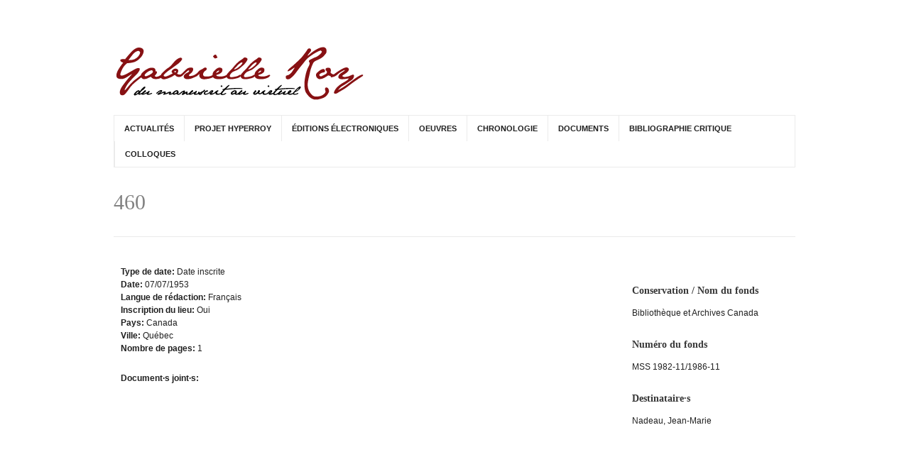

--- FILE ---
content_type: text/html
request_url: https://hyperroy.nt2.uqam.ca/fr/lettre/460.html
body_size: 21868
content:
<!DOCTYPE html>
<!--[if lt IE 7]> <html class="ie6 ie" lang="fr" dir="ltr"> <![endif]-->
<!--[if IE 7]>    <html class="ie7 ie" lang="fr" dir="ltr"> <![endif]-->
<!--[if IE 8]>    <html class="ie8 ie" lang="fr" dir="ltr"> <![endif]-->
<!--[if gt IE 8]> <!--> <html class="
not-ie" lang="fr" dir="ltr"> <!--<![endif]-->
<head>

<meta http-equiv="Content-Type" content="text/html; charset=utf-8" />

	      <script type='text/javascript'>
	      var objBlackAndWhite  = {
					hoverEffect: true, // default true
					// set the path to BnWWorker.js for a superfast implementation
					webworkerPath: '',
					// for the images with a fluid width and height 
					responsive: true,
					invertHoverEffect: false,
					speed: {//this property could also be just speed: value for both fadeIn and fadeOut
						fadeIn: 400, // 400ms for fadeIn animations
						fadeOut: 800 // 800ms for fadeOut animations
					}
		    };
		  </script>  
	    <link rel="shortcut icon" href="../../misc/favicon.ico" type="image/vnd.microsoft.icon" />
<meta name="viewport" content="width=device-width, initial-scale=1, maximum-scale=1" />
<title>460 | HyperRoy</title>
<style type="text/css" media="all">
@import url("../../modules/system/system.base.css");
@import url("../../modules/system/system.menus.css");
@import url("../../modules/system/system.messages.css");
@import url("../../modules/system/system.theme.css");
</style>
<style type="text/css" media="all">
@import url("../../sites/all/modules/contrib/footnotes/footnotes.css");
@import url("../../modules/comment/comment.css");
@import url("../../sites/all/modules/contrib/date/date_api/date.css");
@import url("../../sites/all/modules/contrib/date/date_popup/themes/datepicker.1.7.css");
@import url("../../modules/field/theme/field.css");
@import url("../../modules/node/node.css");
@import url("../../modules/search/search.css");
@import url("../../modules/user/user.css");
@import url("../../sites/all/modules/contrib/views/css/views.css");
</style>
<style type="text/css" media="all">
@import url("../../sites/all/modules/contrib/ctools/css/ctools.css");
@import url("../../sites/all/modules/contrib/lightbox2/css/lightbox.css");
@import url("../../sites/all/modules/contrib/video/css/video.css");
@import url("../../sites/all/modules/contrib/biblio/biblio.css");
@import url("../../sites/all/modules/ajout-nt2/responsive_menus/styles/responsive_menus_simple/css/responsive_menus_simple.css");
</style>
<style type="text/css" media="all">
@import url("../../sites/hyperroy.nt2.uqam.ca/themes/goodnex/css/style.css");
@import url("../../sites/hyperroy.nt2.uqam.ca/themes/goodnex/css/drupal.css");
@import url("../../sites/hyperroy.nt2.uqam.ca/themes/goodnex/css/skeleton.css");
@import url("../../sites/hyperroy.nt2.uqam.ca/themes/goodnex/css/layout.css");
@import url("../../sites/hyperroy.nt2.uqam.ca/themes/goodnex/js/fancybox/jquery.fancybox-1.3.4.css");
@import url("../../sites/hyperroy.nt2.uqam.ca/themes/goodnex/js/flexslider/css/flexslider.css");
@import url("../../sites/hyperroy.nt2.uqam.ca/themes/goodnex/js/mediaelement/jquery.mediaelementplayer.css");
@import url("../../sites/hyperroy.nt2.uqam.ca/themes/goodnex_sub/css/font-awesome.css");
@import url("../../sites/hyperroy.nt2.uqam.ca/themes/goodnex_sub/css/custom.css");
@import url("../../sites/hyperroy.nt2.uqam.ca/themes/goodnex_sub/css/superfish.css");
@import url("../../sites/hyperroy.nt2.uqam.ca/themes/goodnex_sub/css/menufamille.css");
</style>
<script type="text/javascript" src="../../misc/jquery.js"></script>
<script type="text/javascript" src="../../misc/jquery.once.js"></script>
<script type="text/javascript" src="../../misc/drupal.js"></script>
<script type="text/javascript" src="../../sites/hyperroy-dev.aegirnt2.uqam.ca/files/languages/fr_CmXC3Yp8lRANiZACiFV_K3GokYk0Hktxjme-ubQYf_Q.js"></script>
<script type="text/javascript" src="../../sites/all/modules/contrib/lightbox2/js/lightbox.js"></script>
<script type="text/javascript" src="../../sites/all/modules/contrib/video/js/video.js"></script>
<script type="text/javascript" src="../../sites/all/modules/ajout-nt2/responsive_menus/styles/responsive_menus_simple/js/responsive_menus_simple.js"></script>
<script type="text/javascript" src="../../sites/all/modules/contrib/google_analytics/googleanalytics.js"></script>
<script type="text/javascript">
<!--//--><![CDATA[//><!--
var _gaq = _gaq || [];_gaq.push(["_setAccount", "UA-42669822-13"]);_gaq.push(["_trackPageview"]);(function() {var ga = document.createElement("script");ga.type = "text/javascript";ga.async = true;ga.src = ("https:" == document.location.protocol ? "https://ssl" : "http://www") + ".google-analytics.com/ga.js";var s = document.getElementsByTagName("script")[0];s.parentNode.insertBefore(ga, s);})();
//--><!]]>
</script>
<script type="text/javascript" src="../../sites/hyperroy.nt2.uqam.ca/themes/goodnex/js/jquery.modernizr.js"></script>
<script type="text/javascript" src="../../sites/hyperroy.nt2.uqam.ca/themes/goodnex/js/jquery.easing.1.3.min.js"></script>
<script type="text/javascript" src="../../sites/hyperroy.nt2.uqam.ca/themes/goodnex/js/jquery.cycle.all.min.js"></script>
<script type="text/javascript" src="../../sites/hyperroy.nt2.uqam.ca/themes/goodnex/js/jquery.blackandwhite.min.js"></script>
<script type="text/javascript" src="../../sites/hyperroy.nt2.uqam.ca/themes/goodnex/js/mediaelement/mediaelement-and-player.min.js"></script>
<script type="text/javascript" src="../../sites/hyperroy.nt2.uqam.ca/themes/goodnex/js/jquery.jcarousel.min.js"></script>
<script type="text/javascript" src="../../sites/hyperroy.nt2.uqam.ca/themes/goodnex/js/jquery.jflickrfeed.min.js"></script>
<script type="text/javascript" src="../../sites/hyperroy.nt2.uqam.ca/themes/goodnex/js/jquery.touchswipe.min.js"></script>
<script type="text/javascript" src="../../sites/hyperroy.nt2.uqam.ca/themes/goodnex/js/jquery.isotope.min.js"></script>
<script type="text/javascript" src="../../sites/hyperroy.nt2.uqam.ca/themes/goodnex/js/mobile-map.js"></script>
<script type="text/javascript" src="../../sites/hyperroy.nt2.uqam.ca/themes/goodnex/js/fancybox/jquery.fancybox-1.3.4.pack.js"></script>
<script type="text/javascript" src="../../sites/hyperroy.nt2.uqam.ca/themes/goodnex/js/flexslider/js/jquery.flexslider-min.js"></script>
<script type="text/javascript" src="../../sites/hyperroy.nt2.uqam.ca/themes/goodnex/js/config.js"></script>
<script type="text/javascript" src="../../sites/hyperroy.nt2.uqam.ca/themes/goodnex/js/custom.js"></script>
<script type="text/javascript" src="../../sites/hyperroy.nt2.uqam.ca/themes/goodnex/js/goodnex.js"></script>
<script type="text/javascript" src="../../sites/hyperroy.nt2.uqam.ca/themes/goodnex_sub/js/superfish.js"></script>
<script type="text/javascript">
<!--//--><![CDATA[//><!--
jQuery.extend(Drupal.settings, {"basePath":"\/","pathPrefix":"fr\/","ajaxPageState":{"theme":"goodnex_sub","theme_token":"qtLsODmOXE-BG-yIaaYzoL08pdbJp4m_PTKx6oh0SzI","js":{"misc\/jquery.js":1,"misc\/jquery.once.js":1,"misc\/drupal.js":1,"public:\/\/languages\/fr_CmXC3Yp8lRANiZACiFV_K3GokYk0Hktxjme-ubQYf_Q.js":1,"sites\/all\/modules\/contrib\/lightbox2\/js\/lightbox.js":1,"sites\/all\/modules\/contrib\/video\/js\/video.js":1,"sites\/all\/modules\/ajout-nt2\/responsive_menus\/styles\/responsive_menus_simple\/js\/responsive_menus_simple.js":1,"sites\/all\/modules\/contrib\/google_analytics\/googleanalytics.js":1,"0":1,"sites\/hyperroy.nt2.uqam.ca\/themes\/goodnex\/js\/jquery.modernizr.js":1,"sites\/hyperroy.nt2.uqam.ca\/themes\/goodnex\/js\/jquery.easing.1.3.min.js":1,"sites\/hyperroy.nt2.uqam.ca\/themes\/goodnex\/js\/jquery.cycle.all.min.js":1,"sites\/hyperroy.nt2.uqam.ca\/themes\/goodnex\/js\/jquery.blackandwhite.min.js":1,"sites\/hyperroy.nt2.uqam.ca\/themes\/goodnex\/js\/mediaelement\/mediaelement-and-player.min.js":1,"sites\/hyperroy.nt2.uqam.ca\/themes\/goodnex\/js\/jquery.jcarousel.min.js":1,"sites\/hyperroy.nt2.uqam.ca\/themes\/goodnex\/js\/jquery.jflickrfeed.min.js":1,"sites\/hyperroy.nt2.uqam.ca\/themes\/goodnex\/js\/jquery.touchswipe.min.js":1,"sites\/hyperroy.nt2.uqam.ca\/themes\/goodnex\/js\/jquery.isotope.min.js":1,"sites\/hyperroy.nt2.uqam.ca\/themes\/goodnex\/js\/mobile-map.js":1,"sites\/hyperroy.nt2.uqam.ca\/themes\/goodnex\/js\/fancybox\/jquery.fancybox-1.3.4.pack.js":1,"sites\/hyperroy.nt2.uqam.ca\/themes\/goodnex\/js\/flexslider\/js\/jquery.flexslider-min.js":1,"sites\/hyperroy.nt2.uqam.ca\/themes\/goodnex\/js\/config.js":1,"sites\/hyperroy.nt2.uqam.ca\/themes\/goodnex\/js\/custom.js":1,"sites\/hyperroy.nt2.uqam.ca\/themes\/goodnex\/js\/goodnex.js":1,"sites\/hyperroy.nt2.uqam.ca\/themes\/goodnex_sub\/js\/superfish.js":1},"css":{"modules\/system\/system.base.css":1,"modules\/system\/system.menus.css":1,"modules\/system\/system.messages.css":1,"modules\/system\/system.theme.css":1,"sites\/all\/modules\/contrib\/footnotes\/footnotes.css":1,"modules\/comment\/comment.css":1,"sites\/all\/modules\/contrib\/date\/date_api\/date.css":1,"sites\/all\/modules\/contrib\/date\/date_popup\/themes\/datepicker.1.7.css":1,"modules\/field\/theme\/field.css":1,"modules\/node\/node.css":1,"modules\/search\/search.css":1,"modules\/user\/user.css":1,"sites\/all\/modules\/contrib\/views\/css\/views.css":1,"sites\/all\/modules\/contrib\/ctools\/css\/ctools.css":1,"sites\/all\/modules\/contrib\/lightbox2\/css\/lightbox.css":1,"sites\/all\/modules\/contrib\/video\/css\/video.css":1,"sites\/all\/modules\/contrib\/biblio\/biblio.css":1,"sites\/all\/modules\/ajout-nt2\/responsive_menus\/styles\/responsive_menus_simple\/css\/responsive_menus_simple.css":1,"sites\/hyperroy.nt2.uqam.ca\/themes\/goodnex\/css\/style.css":1,"sites\/hyperroy.nt2.uqam.ca\/themes\/goodnex\/css\/drupal.css":1,"sites\/hyperroy.nt2.uqam.ca\/themes\/goodnex\/css\/skeleton.css":1,"sites\/hyperroy.nt2.uqam.ca\/themes\/goodnex\/css\/layout.css":1,"sites\/hyperroy.nt2.uqam.ca\/themes\/goodnex\/js\/fancybox\/jquery.fancybox-1.3.4.css":1,"sites\/hyperroy.nt2.uqam.ca\/themes\/goodnex\/js\/flexslider\/css\/flexslider.css":1,"sites\/hyperroy.nt2.uqam.ca\/themes\/goodnex\/js\/mediaelement\/jquery.mediaelementplayer.css":1,"sites\/hyperroy.nt2.uqam.ca\/themes\/goodnex_sub\/css\/font-awesome.css":1,"sites\/hyperroy.nt2.uqam.ca\/themes\/goodnex_sub\/css\/custom.css":1,"sites\/hyperroy.nt2.uqam.ca\/themes\/goodnex_sub\/css\/superfish.css":1,"sites\/hyperroy.nt2.uqam.ca\/themes\/goodnex_sub\/css\/menufamille.css":1}},"lightbox2":{"rtl":"0","file_path":"\/(\\w\\w\/)public:\/","default_image":"\/sites\/all\/modules\/contrib\/lightbox2\/images\/brokenimage.jpg","border_size":10,"font_color":"000","box_color":"fff","top_position":"","overlay_opacity":"0.8","overlay_color":"000","disable_close_click":true,"resize_sequence":0,"resize_speed":400,"fade_in_speed":400,"slide_down_speed":600,"use_alt_layout":false,"disable_resize":false,"disable_zoom":false,"force_show_nav":false,"show_caption":true,"loop_items":false,"node_link_text":"View Image Details","node_link_target":false,"image_count":"Image !current of !total","video_count":"Video !current of !total","page_count":"Page !current of !total","lite_press_x_close":"press \u003Ca href=\u0022#\u0022 onclick=\u0022hideLightbox(); return FALSE;\u0022\u003E\u003Ckbd\u003Ex\u003C\/kbd\u003E\u003C\/a\u003E to close","download_link_text":"","enable_login":false,"enable_contact":false,"keys_close":"c x 27","keys_previous":"p 37","keys_next":"n 39","keys_zoom":"z","keys_play_pause":"32","display_image_size":"original","image_node_sizes":"()","trigger_lightbox_classes":"","trigger_lightbox_group_classes":"","trigger_slideshow_classes":"","trigger_lightframe_classes":"","trigger_lightframe_group_classes":"","custom_class_handler":0,"custom_trigger_classes":"","disable_for_gallery_lists":true,"disable_for_acidfree_gallery_lists":true,"enable_acidfree_videos":true,"slideshow_interval":5000,"slideshow_automatic_start":true,"slideshow_automatic_exit":true,"show_play_pause":true,"pause_on_next_click":false,"pause_on_previous_click":true,"loop_slides":false,"iframe_width":600,"iframe_height":400,"iframe_border":1,"enable_video":false},"responsive_menus":[{"toggler_text":"\u2630 Menu","selectors":["#navigation"],"media_size":"768","absolute":true,"remove_attributes":true,"responsive_menus_style":"responsive_menus_simple"}],"googleanalytics":{"trackOutbound":1,"trackMailto":1,"trackDownload":1,"trackDownloadExtensions":"7z|aac|arc|arj|asf|asx|avi|bin|csv|doc|exe|flv|gif|gz|gzip|hqx|jar|jpe?g|js|mp(2|3|4|e?g)|mov(ie)?|msi|msp|pdf|phps|png|ppt|qtm?|ra(m|r)?|sea|sit|tar|tgz|torrent|txt|wav|wma|wmv|wpd|xls|xml|z|zip"}});
//--><!]]>
</script>
  
<!-- IE Fix for HTML5 Tags -->
<!--[if lt IE 9]>
  <script src="//html5shiv.googlecode.com/svn/trunk/html5.js"></script>
<![endif]-->

<!-- Google Web Fonts
================================================== -->
<link href='http://fonts.googleapis.com/css?family=Open+Sans:300,400,600,600italic' rel='stylesheet' type='text/css'>  
	
<!-- User defined CSS --><style type='text/css'></style><!-- End user defined CSS -->  

	<script type='text/javascript' src='../../sites/hyperroy.nt2.uqam.ca/themes/goodnex/js/sticky.js'></script>

</head>

<body class="html not-front not-logged-in no-sidebars page-node page-node- page-node-866 node-type-lettre i18n-fr wide normal pattern-1 color-1 " >
<div id="wrapper">
  <header id="header">
    <div class="container">
    
      <div class="eight columns">

	      	    
	      	        <div class="logo">
			      <a href="../../fr.html" title="Accueil" rel="home" id="logo">
			        <img src="../../sites/hyperroy-dev.aegirnt2.uqam.ca/files/hyperroy_logo.png" alt="Accueil" />
			      </a>
	        </div>
		    		    
		    		      <div id="name-and-slogan">
		
		        	            <div id="site-name" class="hidden">
		            <a href="../../fr.html" title="Accueil" rel="home"><span>HyperRoy</span></a>
		          </div>
	          		
		        		
		      </div> <!-- /#name-and-slogan -->
		    		    
      </div>
      
      
      	    <div class="clear"></div>
	     
	    <div class="sixteen columns">
			  <div class="menu-container clearfix">
					<nav id="navigation" class="navigation">
					  <div class="menu">
					      
<ul><li><a href="../actualites.html" title="">Actualités</a></li>
<li><a href="../projet-hyperroy.html">Projet HyperRoy</a></li>
<li><a href="../manuscrits.html" title="">Éditions électroniques</a></li>
<li><a href="../bibliographie-gabrielle-roy.html" title="">Oeuvres</a></li>
<li><a href="../chronologie.html" title="">Chronologie</a></li>
<li><a href="../documents.html">Documents</a></li>
<li><a href="../bibliographie-critique.html" title="">Bibliographie critique</a></li>
<li><a href="../colloques.html" title="">Colloques</a></li>
</ul>					  </div>  
					</nav>
				</div>
	    </div>
     
    </div>  				
	</header>
	  <section id="content">
	  <div class="container">
	    	    <div class="page-header clearfix">
            
		    				    
				<h1 class="alignleft">460</h1>
			</div><!--/ .page-header-->
				    
	    	    
	    		  
		  	   
	    		  <section id="main" class="twelve columns">
		  
			  			  
	     		      	      	  
			    <div class="region region-content">
    <div id="block-system-main" class="block block-system">

    
  <div class="content">
    <div id="node-866" class="node node-lettre clearfix" about="/fr/lettre/460" typeof="sioc:Item foaf:Document">

  
      <span property="dc:title" content="460" class="rdf-meta element-hidden"></span><span property="sioc:num_replies" content="0" datatype="xsd:integer" class="rdf-meta element-hidden"></span>
  
  <div class="content">
    <div class="field field-name-field-type-date field-type-taxonomy-term-reference field-label-inline clearfix"><div class="field-label">Type de date:&nbsp;</div><div class="field-items"><div class="field-item even">Date inscrite</div></div></div><div class="field field-name-field-date-lettre field-type-datetime field-label-inline clearfix"><div class="field-label">Date:&nbsp;</div><div class="field-items"><div class="field-item even"><span class="date-display-single" property="dc:date" datatype="xsd:dateTime" content="1953-07-07T00:00:00-04:00">07/07/1953</span></div></div></div><div class="field field-name-field-langue-redaction field-type-taxonomy-term-reference field-label-inline clearfix"><div class="field-label">Langue de rédaction:&nbsp;</div><div class="field-items"><div class="field-item even">Français</div></div></div><div class="field field-name-field-inscription-lieu field-type-list-text field-label-inline clearfix"><div class="field-label">Inscription du lieu:&nbsp;</div><div class="field-items"><div class="field-item even">Oui</div></div></div><div class="field field-name-field-pays field-type-text field-label-inline clearfix"><div class="field-label">Pays:&nbsp;</div><div class="field-items"><div class="field-item even">Canada</div></div></div><div class="field field-name-field-ville field-type-text field-label-inline clearfix"><div class="field-label">Ville:&nbsp;</div><div class="field-items"><div class="field-item even">Québec</div></div></div><div class="field field-name-field-nombre-pages field-type-text field-label-inline clearfix"><div class="field-label">Nombre de pages:&nbsp;</div><div class="field-items"><div class="field-item even">1</div></div></div><div class="field field-name-field-document field-type-file field-label-above"><div class="field-label">Document·s joint·s:&nbsp;</div><div class="field-items"><div class="field-item even"><iframe id="pdf_reader" src="http://docs.google.com/viewer?embedded=true&amp;url=http%3A%2F%2Fhyperroy.nt2.uqam.ca%2Fsites%2Fhyperroy-dev.aegirnt2.uqam.ca%2Ffiles%2FJMNadeau%25207juillet1953.pdf" width="600" height="780" scrolling="no" style="border: none;"></iframe><a href="../../sites/hyperroy-dev.aegirnt2.uqam.ca/files/JMNadeau&#32;7juillet1953.pdf" class="pdf-reader-download-link">Click here to download the PDF file.</a></div></div></div>  </div>

  
  
</div>
  </div>
</div>
  </div>
			  
					  </section>
		  		  
		  		  <aside id="sidebar" class="four columns">
		      <div class="region region-sidebar-right">
    <div id="block-cck-blocks-field-nom-fonds" class="block block-cck-blocks">

    <h2>Conservation / Nom du fonds</h2>
  
  <div class="content">
    <div class="field field-name-field-nom-fonds field-type-entityreference field-label-hidden"><div class="field-items"><div class="field-item even"><a href="../lieu-de-conservation/bibliotheque-et-archives-canada.html">Bibliothèque et Archives Canada</a></div></div></div>  </div>
</div>
<div id="block-cck-blocks-field-numero-fonds" class="block block-cck-blocks">

    <h2>Numéro du fonds</h2>
  
  <div class="content">
    <div class="field field-name-field-numero-fonds field-type-text field-label-hidden"><div class="field-items"><div class="field-item even">MSS 1982-11/1986-11</div></div></div>  </div>
</div>
<div id="block-cck-blocks-field-destinataire" class="block block-cck-blocks">

    <h2>Destinataire·s</h2>
  
  <div class="content">
    <div class="field field-name-field-destinataire field-type-entityreference field-label-hidden"><div class="field-items"><div class="field-item even"><a href="../individu/nadeau-jean-marie.html">Nadeau, Jean-Marie</a></div></div></div>  </div>
</div>
  </div>
		  </aside>
		  		    
    </div>
    
        
  </section> 

  
  <footer id="footer">
    <div class="container">
		  
		   
	      <div class="four columns">
			      <div class="region region-footer-1">
    <div id="block-menu-menu-menu-secondaire" class="block block-menu">

    
  <div class="content">
    <ul class="menu"><li class="first leaf"><a href="../credits.html" title="">Crédits</a></li>
<li class="last leaf"><a href="../liens.html" title="">Liens</a></li>
</ul>  </div>
</div>
  </div>
	      </div>
	    	    
	     
	      <div class="twelve columns">
			      <div class="region region-footer-2">
    <div id="block-block-3" class="block block-block">

    
  <div class="content">
    <p><a href="http://www.sshrc-crsh.gc.ca/home-accueil-fra.aspx" target="_blank"><img alt="Conseil de recherches en sciences humaines" src="../../sites/hyperroy-dev.aegirnt2.uqam.ca/files/logos/logo_crsh-white.png" style="padding-right: 20px;" /></a><a href="http://concordia.ca/" target="_blank"><img alt="Université Concordia" src="../../sites/hyperroy-dev.aegirnt2.uqam.ca/files/logos/Concordia-blanc-transparent.png" style="width: 200px;padding-right: 20px;" /></a><a href="https://www.mcgill.ca/fr" target="_blank"><img alt="Université McGill" src="../../sites/hyperroy-dev.aegirnt2.uqam.ca/files/logos/McGill_logo.png" style="padding-right: 20px;" /></a></p><p><a href="http://www.uqam.ca/" target="_blank"><img alt="Université du Québec à Montréal" src="../../sites/hyperroy-dev.aegirnt2.uqam.ca/files/logos/logo-uqam&#32;(1).png" style="padding-right: 40px;padding-left: 40px;" /></a>     <a href="http://figura-concordia.nt2.ca/" style="" target="_blank"><img alt="Centre Figura Nt2 Concordia" src="../../sites/hyperroy-dev.aegirnt2.uqam.ca/files/logos/Logo-Figura-NT2-Concordia-blanc-transp.png" style="padding-right: 40px;" /></a><a href="http://figura.uqam.ca/" target="_blank"><img alt="Centre Figura UQAM" src="../../sites/hyperroy-dev.aegirnt2.uqam.ca/files/logos/figura_logo_compact_blanc.png" style="padding-right: 0px;" /></a></p>

  </div>
</div>
  </div>
	      </div>
	    
      <div class="clear"></div>
      
      <div class="sixteen columns">
        <div class="adjective clearfix">
		   		    
				  				      <div class="region region-footer-bottom">
      <div class="region region-footer-bottom">
    <div id="block-block-1" class="block block-block">

    
  <div class="content">
    <div>© Groupe de recherche sur Gabrielle Roy // Creative Commons BY-NC-ND</div>

  </div>
</div>
  </div>
  </div>
				  		  
		    </div>
      </div>
	  </div>  
	</footer>
	
</div>
</body>
</html>

--- FILE ---
content_type: text/css
request_url: https://hyperroy.nt2.uqam.ca/sites/hyperroy.nt2.uqam.ca/themes/goodnex_sub/css/custom.css
body_size: 16813
content:
/*=======================================================================
*** GOODNEX_SUB STYLE SHEET***
========================================================================*/

/**
 * Régles générales 
 * Vues
 * Blocs
 * Modules
 * Varia
 * Responsive
 */


/**
 * Régles générales 
 */
  body {
   color: #212121;
 }
 a {
   color: #212121;
 }
 a:hover {
  color: #79be0b;
 }
 .page-header h1 {
   color: #828282;
 }
input[type="text"], input[type="password"], input[type="datetime"], input[type="datetime-local"], input[type="date"], input[type="month"], input[type="time"], input[type="week"], input[type="number"], input[type="email"], input[type="url"], input[type="search"], input[type="tel"], input[type="color"], textarea, select {
    color: #828282;
}
.slogan {
    font-size: 19px;
}
.slogan a {
  color: #79be0b;
  font-size: 15px;
  font-weight: bold;

}
.content p a {
  color: #606060;
}
.content p a:hover {
  color: #79be0b;
}
.views-row {
  margin-bottom: 1em;
}
.view-liste-responsables  .views-row {
  margin-bottom: 2em;
}
.view-environnement-recherche .views-row {
  margin-bottom: 3em;
}
.page-header {
  margin: 0 0px 40px;
}
.page-recherche #main {
  width: 100%;
  margin: 0;
}
#main .field,
.node-recits-nouvelles-inedits .content .field,
#main > img,
.block-cck-blocks {
  margin-bottom: 2em;
}

/* Exceptions */
#main .node-lettre .field-name-field-type-date,
#main .node-lettre .field-name-field-date-lettre,
#main .node-lettre .field-name-field-langue-redaction,
#main .node-lettre .field-name-field-inscription-lieu,
#main .node-lettre .field-name-field-pays,
#main .node-lettre .field-name-field-ville {
  margin-bottom: 0;
}

/**
 * Vues 
 */
/* Liste Actualités */
.view-liste-actualites li {
  list-style: none outside none;
  margin-bottom: 2em;
}

/* Résultats de recherche */

.view-environnement-recherche {
  color: #010101;
}
.view-environnement-recherche .views-label {}
.views-field-field-preindex-display-context {
  font-style: italic;
}
.view-environnement-recherche td {
  padding-bottom: 60px;
  width: 50%;
  padding-left: 15px;
  padding-right: 15px;
}
.view-environnement-recherche  .views-field-type {
  text-transform: uppercase;
}
.view-environnement-recherche .views-field-title {
  font-weight: 600;
  font-family: 'Open Sans', Arial, sans-serif;
  font-size: 11px;
  padding: 0 0 10px;
}
.view-environnement-recherche .views-field-views-conditional {
  font-family: "Open Sans";
  font-size: 15px;
  font-weight: 600;
  line-height: 1.15;
  margin-bottom: 3px;
  text-transform: uppercase;
}
.page-recherche #main {
  width: 66%;
  margin: 0;
}
.page-recherche #sidebar {
  width: 33%;
  margin: 0;
}
/*.page-recherche #main {
  width: 720px;
  margin: 0;
}
.page-recherche #sidebar {
  width: 240px;
  margin: 0;
}*/

/**
 * Blocs 
 */
.front .region-content .block {
  margin-bottom: 45px;
}
#block-views-lettre-accueil-block {
    clear: both;
    float: left;
    width: 100%;
    margin-top: 45px;
}

/* Bloc Header Recherche */
.search-wrapper {
  width: auto;
}
#header .container .eight.columns {
  margin-right: 0;
  margin-left: 0;
  width: 50%;
}
.search-wrapper {
  padding-right: 0; 
}

/* Bloc Header menu */
.menu-container {
  margin-left: -10px;
  margin-right: -10px;
  border: 1px solid #ebebeb;
}
/* Bloc Accueil Carousel */
.slide-title {
  width: 29.5745%;
  top: 50.5%;
  left: 3.40426%;
  display: block;
  padding: 8px 10px 3px;
  background: #79be0b;
  z-index: 996;
  color: #ffffff !important;
  font-size: 1.5em;
  font-family: Open Sans;
  position: absolute;
}
.slide-title a {
  color: #fff;
}
/* Bloc Accueil Manuscrits  */
.detail-box:hover,
.detail-box:hover .detail-entry,
.detail-box:hover .detail-entry h5 a {
  background-color: #79BE0B;
  color: #fff;
}
.detail-box:hover {
/* ouverture intérieure / 
transition: background-color .2s ease, border .2s ease, color .2s ease, opacity .2s ease-in-out;*/
}
.detail-box .transform {
  height:0;
  opacity:0;
}
.detail-box .transform:hover {
  height:auto;
  opacity:1;
  transition: all .5s linear;
}
.detail-icon {
  /* TODO: icones images: inverser couleurs */
}


/* Bloc Accueil Lettre : Responsive Grid Wrapper */
/* Bloc Accueil Manuscrits : Responsive Grid Wrapper */
.view-lettre-accueil {
  text-align: center;
}
.view-manuscrits-accueil {}

/* Responsive Views - Default CSS */
.responsive_grid_wrapper {
  clear: both;
}



/* Bloc Footer Copyright */
#block-block-1 {
  text-align: center;
}

/*
* Tables - adapté du style Goodnex 'Pricing Tables'
*/

.simple-pricing-table {}
.simple-pricing-table td:first-child {
  border-top: none;
}
.simple-pricing-table td {
  background-color: rgb(246, 246, 246);
  text-align: center;
  padding: 10px 20px;
}
.simple-pricing-table td.views-field-title {
  background-color: rgb(230, 230, 230);
}
.simple-pricing-table th {
  background-color: rgb(121, 190, 11);
  color: rgb(255, 255, 255);
  text-shadow: none;
  padding: 10px 20px;
  font-weight: 400;
  font-family: "Open Sans";
  font-size: 18px;
  text-align: center;
}
.simple-pricing-table th a {
  color: #fff;
}
.simple-pricing-table th a:hover {
  text-decoration: underline;
}

/**
 * Modules
 */

/* QUICKTABS */
.quicktabs-tabs{
  margin-bottom: 40px;
}
.quicktabs-tabs {
  clear: both;
  margin: 0;
  width: 100%;
}
.quicktabs-tabs{
  margin-bottom: 40px;
}
.quicktabs-tabs .active, 
.quicktabs-tabs:hover {
  border-color: #79be0b;
}
.quicktabs-tabs li:first-child {
  border-left-width: 1px;
}
.quicktabs-tabs li {
  position: relative;
  float: left;
  margin-right: -1px;
  border-top-width: 1px;
  border-top-style: solid;
  border-top-color: #ebebeb;
  border-left-width: 1px;
  border-left-style: solid;
  border-left-color: #ebebeb !important;
  border-right-width: 1px;
  border-right-style: solid;
  border-right-color: #ebebeb !important;
  background-color: #fafafa;
  height: 34px;
}
.quicktabs-tabs .active a {
  background-color: #fff;
  color: #1e1e1e;
}
.quicktabs-tabs li a {
  display: inline-block;
  padding: 10px 16px;
  outline: none;
  color: #828282;
  vertical-align: baseline;
  text-align: center;
  text-transform: uppercase;
  font-size: 11px;
  cursor: pointer;
  transition: background-color .2s ease,border .2s ease,color .2s ease,opacity .2s ease-in-out;
}
#quicktabs-container-documents {}
.quicktabs-tabpage {
  margin: 0 0 20px;
  overflow: hidden;
  background-color: #fff;
  border-top-width: 1px;
  border-top-style: solid;
  border-top-color: #ebebeb;
  width: 100%;
}
.quicktabs-tabpage {
  clear:  both;
}
.quicktabs-tabpage > div {
  padding: 20px 20px 10px;
}
/* TODO: Vérifier la portée
.quicktab,
section chronologie */
.view-header {
  margin-bottom: 2em;
}
/* Quicktabs: fin */

/* Module custom "Manuscript" (Éditions Électroniques) */
/* OVERRIDE edition.css */
.manuscript-state {
  margin: 1px;
}
/* Aligner les éléments d'annotation */
.tei-add[add-place="interlinear"],
.tei-add[add-place="supralinear"] {
  line-height: 3.3;
}

/* Environnement de recherche */
/* Formulaire de recherche */
.search-wrapper,
.views-exposed-form {
  position: relative;
}
.search-wrapper .form-submit,
.search-wrapper .submit-search,
.views-exposed-form .views-exposed-widget .form-submit {
  position: absolute;
  z-index: 3;
  top: 0;
  right: 0;
  margin: 0;
  padding: 0;
  width: 34px;
  height: 34px;
  font: 0/0;
  border: none;
  background-color: transparent;
  text-indent: -9999px;
}
.search-wrapper .submit-search:hover,
.views-exposed-form .views-exposed-widget .form-submit:hover {
  background-color: transparent;
}
#edit-submit-environnement-recherche:after,
.views-submit-button:after,
.views-exposed-form .views-exposed-widget .form-submit:after {
  position: absolute;
  top: 16px;
  right: -10px;
  z-index: 0;
  width: 34px;
  height: 34px;
  color: #b2b2b2;
  content: "\f002";
  font-size: 14px;
  font-family: "FontAwesome";
  line-height: 34px;
  text-align: center;
}
#sidebar #edit-submit-environnement-recherche:after,
#sidebar .views-submit-button:after {
  right: 10px;
}
.search-wrapper {
  border: none;
}
.search-wrapper input[type="text"],
.region-sidebar-left input[type="text"] {
  margin: 0;
  padding: 2px 5px;
  font-size: 11px;
}
#edit-search-api-views-fulltext-wrapper label {
  text-transform: uppercase;
}
.page-recherche .page-header {
  margin: 0 0px 40px;
}

/* Utilisé seulement par les facettes */
#sidebar h2 {
  margin-top: 2em;
  margin-bottom: 1em;
}
.search-result {
  border-bottom: none;
}
.page-recherche .views-responsive-grid .views-column {
  width: 48%;
  display: inline-block;
  vertical-align: top;
  height: 100%;
  border-top: 1px solid #ccc;
  padding-top: 40px;
  min-height: 100px;
}
.page-recherche .views-responsive-grid .views-row-1 .views-column {
  border-top: none;
}

.page-recherche .views-responsive-grid .views-column-1 {
  margin-right: 10px;
}
.page-recherche .views-responsive-grid .views-column-2 {
  margin-left: 10px;
}
.front .detail-box {
  min-height: 305px;
}

/* Pager */
.item-list ul.pager,
.pager {
  margin-top: 2em;
  display: inline-block;
}
.wp-pagenavi {
  text-align: center;
}

/**
 * Varia 
 */
/* Header: Menu; */
/* TODO: revoir items de menus pour tenir sur une seule ligne */
.navigation > div > ul > li > a {
  font-size: 11px;
  padding: 10px 14px;
}
.node-biblio.node-teaser > h2 {
  display: none;
}
.content p a.variant-link {
  color: #8a2be2;
}
/* Balisage de la légende */
#block-manuscript-legend table,
#block-manuscript-legend tbody,
#block-block-4 table,
#block-block-4 tbody,{
  display: block;
}
#block-manuscript-legend tr,
#block-block-4 tr  {
  float: left;
  width: 40em;
}
#block-manuscript-legend td,
#block-block-4 td  {
  float: left;
  width: 20em;
}

/* Accueil: Manuscrits: permettre 2 rangées pour le titre du manuscrit */
.detail-box h5 {
  min-height: 34px;
}
/* Liste: Éditions électroniques */
.view-liste-manuscrits .view-header {
  padding-bottom: 3em;
}
.view-liste-manuscrits h4.title-service {
  min-height: 65px;
}

/* EVA: textes sur colloque*/
.node-type-colloque .node-colloque .field-name-body {
  padding-bottom: 3em; 
}
/* Optional Drop Cap */
.dropcapcircle {}
.color-1 .jcarousel-prev:hover,
.color-1 .button.default:hover {
  background-color: transparent;
}
.page-colloques .content {
  margin-left: 10px;
  margin-top: 10px;
}
.view-liste-colloque .content-title {
  margin-left: 0;
}
.node-type-colloque .section-title {
  font-weight: normal;
  margin-left: 60px;
  font-size: 13px;
}
/*.content .field,
.content .views-field,*/
.date-display-range,
.node-type-billet .field {
  margin-bottom: 1em;
}
.views-field-nothing p {
  text-align: left;
}
/* Sur lettre, harmoniser le titre de la vue Liste des lettres avec les labels des champs */
.view-lettre-vs-lieu-conservation h2.title {
  font-weight: bold;
  color: #828282;
  font-size: 1em;
  line-height: 1;
  margin: 0 0 1em;
}
/*  */
.front .container .views-responsive-grid .four.columns {
  width: auto;
}
.view-lettre-accueil .views-field-nothing {
  margin: 0 auto;
  width: 100%;
  text-align: center;
  padding-left: 10%;
  width: 80%;
  padding-right: 10%;
}
.view-liste-responsables .views-field-title {
  margin: 0 10px 20px 0px;
  font-family: "Open Sans";
  color: #505050;
  font-weight: 400;
  font-size: 18px;
}
.view-liste-responsables .views-field-title a { 
  color: #000;
}
/*
.view-liste-responsables  .views-row {
  margin-bottom: 2em;
}*/
#biblio-node td {
  padding-right: 40px;
  padding-left: 10px;
}
#biblio-node,
.field-name-field-type-ref-biblio {
  margin-bottom: 2em;
}
/* Sur le noeud actualités/billet, l'image est réécrite par le template et n'a pas de classe pour le champ.
   Insérer plutôt un margin-top sur l'élément suivant */
.node-billet .field-name-field-type-billet {
  margin-top: 2em;
}
.field_type_billet {
  margin-bottom: 1em;
}
.view-liste-actualites .columns .content-title {
  margin-bottom: 0.5em;
}
.views-field-field-fonction-hyperroy {
  font-style: italic;
}
.view-liste-responsables  .views-field-view-node a {
}
#quicktabs-tabpage-projet_hyperroy-0 h2 {
  display: none;
}
#block-menu-menu-menu-secondaire {
  margin-bottom: 4em;
}

/**
 * Responsive 
 */
/* 1 column = 100% */
@media all and (max-width: 479px) {

  .slogan {
    font-size: 12px;
  }
  /* Bloc Header menu */
  .menu-container {
    margin-left: 0px;
    margin-right: 0px;
  }

}

@media all and (max-width: 959px) {
.container .one.column, .container .one.columns, .container .two.columns, .container .three.columns, .container .four.columns, .container .five.columns, .container .six.columns, .container .seven.columns, .container .eight.columns, .container .nine.columns, .container .ten.columns, .container .eleven.columns, .container .twelve.columns, .container .thirteen.columns, .container .fourteen.columns, .container .fifteen.columns, .container .sixteen.columns, .container .one-third.column, .container .two-thirds.column {
    min-width: 300px;
    width: 100%;
    padding: 0;
    margin: 0;
  }
  .responsive_grid_wrapper .views-column {
    width: 96%;
    float: left;
    margin-right: 2%;
    margin-left: 2%;
  }
  .page-recherche .views-responsive-grid .views-column {
    width: 100%;
    float: left;
    margin-right: 0%;
    margin-left: 0%;
  }
  .page-recherche .views-responsive-grid .views-column-1 {
     margin-right: 0;
  }
  .page-recherche .views-responsive-grid .views-column-2 {
     margin-left: 0;
  }
  .page-recherche .views-responsive-grid .views-row-1 .views-column {
   border-top: 1px solid #ccc;
  }
  .page-recherche #main {
    clear: both;
    width: 100%;
  }
.container {
   width: 90%;
}
   
}

@media only screen and (max-width: 767px) and (min-width: 480px) {

}


@media all and (min-width: 480px) and (max-width: 767px) {


}
@media all and (min-width: 768px) and (max-width: 959px) {

}

/* 2 columns = 2+48+48+2 */
@media all and (min-width: 768px) and (max-width: 959px) {
  .responsive_grid_wrapper .views-column {
    float: left;
    width: 46%;
    margin-right: 2%;
    margin-left: 2%;
  }
/*  .responsive_grid_wrapper .views-column:nth-child(2n - 1) {
    margin-right: 2%;
  }*/
}

/* 3 columns = 2+32+32+32+2 */
/* 3 columns = 2+29+2+29+2+29+2 */
@media all and (min-width: 960px) {
  .responsive_grid_wrapper .views-column {
    float: left;
    width: 29%;
    margin-right: 2%;
    margin-left: 2%;
  }
  /* Exception pour 2 items 
  .view-manuscrits-accueil .responsive_grid_wrapper .views-column:first-child,
  .view-liste-manuscrits .responsive_grid_wrapper .views-column:first-child {
    margin-right: 5%;
    margin-left: 15%;
  }
  .view-manuscrits-accueil .responsive_grid_wrapper .views-column:last-child,
  .view-liste-manuscrits .responsive_grid_wrapper .views-column:last-child {
    margin-right: 15%;
    margin-left: 5%;
  }
*/

 .responsive_grid_wrapper .views-column:nth-child(3n + 1) {
    clear: left;
  }
  .page-recherche #main {
/*    width: 720px;
    margin: 0;*/
    float: left;
    margin: 0;
    width: 66%;
}
  /*  .responsive_grid_wrapper .views-column:nth-child(3n - 1) {
    margin-right: 2%;
    margin-left: 2%;
  }
  */
}
.node-individu .view {
  margin-bottom: 4em;
}
.node-individu .view:last-child {
  margin-bottom: 0em;
}
.node-biblio ul{
  margin-left: 0;
}

.node-biblio ul.links li {
  padding-left: 0;
}
/* Aligner l'icone avec le haut du texte (Accueil, vue lettre-accueil) */
.icons-mail {
    background-position: -180px -10px;
}
.title-service i {
    padding-bottom: 10px;
}
.form-item-captcha-response label,
.form-item-captcha-response .field-prefix,
.form-item-captcha-response .description {
  float: left;
}
.form-item-captcha-response label,
.form-item-captcha-response .field-prefix,
.form-item-captcha-response .description {
  width: 100%;
    margin-left: 0;
    margin-bottom: 10px;
}

/* Titre h2
.view-liste-recits-nouvelles-inedits .views-field-title,
.view-liste-inventaire-traduction .views-field-title */
#block-quicktabs-documents .views-row .views-field-title,
.page-inventaire-archives .views-field-title a {
  color: #373737;
  font-family: "Open Sans";
  line-height: 1.15;
  font-weight: bold;
  font-size: 17px;
}
.view-liste-recits-nouvelles-inedits .views-field-body {

}
.view-liste-recits-nouvelles-inedits .views-row  {
  margin-bottom: 2em;
}
#block-views-manuscrits-accueil-block h2 {
  margin-bottom: 45px;
}
/* Dans Documents: Récits - Dégager lien sous liseuse PDF */
.field-name-field-document .field-item > a {
  display: block;
  padding-top: 1em;
}
.node-type-individu  .node-biblio .field-name-body {
  display: none;
}
/*
.biblio-title {
  text-transform: lowercase;
}
.biblio-title span::first-letter { 
  text-transform: uppercase;
}*/

.field-name-field-ref-biblio .field-label,
.field-name-field-ref-biblio .field-item {
  margin-bottom: 1em;
}
#storyjs-timeline .slider-item h2 {
  display: none;
}

.vco-slider .nav-previous .date, .vco-slider .nav-next .date{
display: none;
}

.view-lettre-vs-oeuvre {
  padding-top:2em
}
